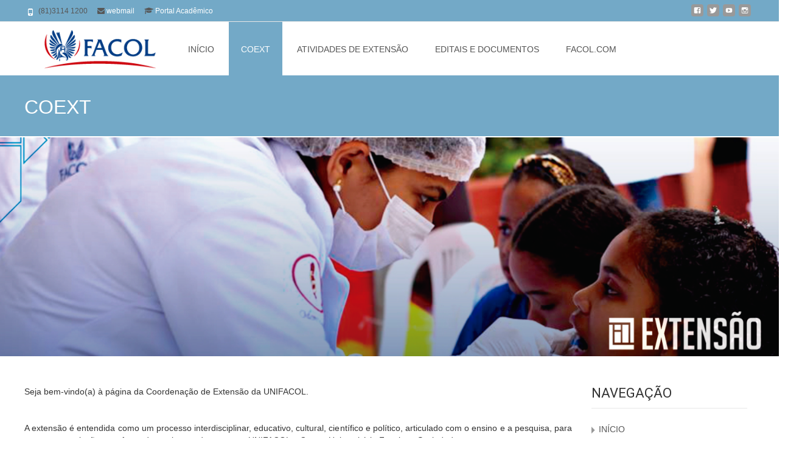

--- FILE ---
content_type: text/html; charset=UTF-8
request_url: http://extensao.facol.com/coext/
body_size: 35244
content:

<!DOCTYPE html>
<html lang="pt-BR">
<head>
	<meta charset="UTF-8">
	<!--<meta name="viewport" content="width=device-width">-->
        <!-- mobile settings -->
        <meta name="viewport" content="width=device-width, maximum-scale=1, initial-scale=1, user-scalable=0" />
	 
	<link rel="profile" href="http://gmpg.org/xfn/11">
	<link rel="pingback" href="http://extensao.facol.com/xmlrpc.php">
	<title>COEXT &#8211; FACOL &#8211; COEXT</title>
<link rel='dns-prefetch' href='//maxcdn.bootstrapcdn.com' />
<link rel='dns-prefetch' href='//fonts.googleapis.com' />
<link rel='dns-prefetch' href='//s.w.org' />
<link rel="alternate" type="application/rss+xml" title="Feed para FACOL - COEXT &raquo;" href="http://extensao.facol.com/feed/" />
		<script type="text/javascript">
			window._wpemojiSettings = {"baseUrl":"https:\/\/s.w.org\/images\/core\/emoji\/11\/72x72\/","ext":".png","svgUrl":"https:\/\/s.w.org\/images\/core\/emoji\/11\/svg\/","svgExt":".svg","source":{"concatemoji":"http:\/\/extensao.facol.com\/wp-includes\/js\/wp-emoji-release.min.js?ver=4.9.23"}};
			!function(e,a,t){var n,r,o,i=a.createElement("canvas"),p=i.getContext&&i.getContext("2d");function s(e,t){var a=String.fromCharCode;p.clearRect(0,0,i.width,i.height),p.fillText(a.apply(this,e),0,0);e=i.toDataURL();return p.clearRect(0,0,i.width,i.height),p.fillText(a.apply(this,t),0,0),e===i.toDataURL()}function c(e){var t=a.createElement("script");t.src=e,t.defer=t.type="text/javascript",a.getElementsByTagName("head")[0].appendChild(t)}for(o=Array("flag","emoji"),t.supports={everything:!0,everythingExceptFlag:!0},r=0;r<o.length;r++)t.supports[o[r]]=function(e){if(!p||!p.fillText)return!1;switch(p.textBaseline="top",p.font="600 32px Arial",e){case"flag":return s([55356,56826,55356,56819],[55356,56826,8203,55356,56819])?!1:!s([55356,57332,56128,56423,56128,56418,56128,56421,56128,56430,56128,56423,56128,56447],[55356,57332,8203,56128,56423,8203,56128,56418,8203,56128,56421,8203,56128,56430,8203,56128,56423,8203,56128,56447]);case"emoji":return!s([55358,56760,9792,65039],[55358,56760,8203,9792,65039])}return!1}(o[r]),t.supports.everything=t.supports.everything&&t.supports[o[r]],"flag"!==o[r]&&(t.supports.everythingExceptFlag=t.supports.everythingExceptFlag&&t.supports[o[r]]);t.supports.everythingExceptFlag=t.supports.everythingExceptFlag&&!t.supports.flag,t.DOMReady=!1,t.readyCallback=function(){t.DOMReady=!0},t.supports.everything||(n=function(){t.readyCallback()},a.addEventListener?(a.addEventListener("DOMContentLoaded",n,!1),e.addEventListener("load",n,!1)):(e.attachEvent("onload",n),a.attachEvent("onreadystatechange",function(){"complete"===a.readyState&&t.readyCallback()})),(n=t.source||{}).concatemoji?c(n.concatemoji):n.wpemoji&&n.twemoji&&(c(n.twemoji),c(n.wpemoji)))}(window,document,window._wpemojiSettings);
		</script>
		<style type="text/css">
img.wp-smiley,
img.emoji {
	display: inline !important;
	border: none !important;
	box-shadow: none !important;
	height: 1em !important;
	width: 1em !important;
	margin: 0 .07em !important;
	vertical-align: -0.1em !important;
	background: none !important;
	padding: 0 !important;
}
</style>
<link rel='stylesheet' id='colorbox-theme3-css'  href='http://extensao.facol.com/wp-content/plugins/jquery-colorbox/themes/theme3/colorbox.css?ver=4.6.2' type='text/css' media='screen' />
<link rel='stylesheet' id='sb_instagram_styles-css'  href='http://extensao.facol.com/wp-content/plugins/instagram-feed/css/sb-instagram.min.css?ver=1.8.3' type='text/css' media='all' />
<link rel='stylesheet' id='sb-font-awesome-css'  href='https://maxcdn.bootstrapcdn.com/font-awesome/4.7.0/css/font-awesome.min.css' type='text/css' media='all' />
<link rel='stylesheet' id='imax-fonts-css'  href='//fonts.googleapis.com/css?family=Open+Sans%3A300%2C400%2C700%2C300italic%2C400italic%2C700italic%7CRoboto%3A300%2C400%2C700&#038;subset=latin%2Clatin-ext' type='text/css' media='all' />
<link rel='stylesheet' id='genericons-css'  href='http://extensao.facol.com/wp-content/themes/i-max/fonts/genericons.css?ver=2.09' type='text/css' media='all' />
<link rel='stylesheet' id='animate-css'  href='http://extensao.facol.com/wp-content/themes/i-max/css/animate.min.css?ver=2014-01-12' type='text/css' media='all' />
<link rel='stylesheet' id='side-menu-css'  href='http://extensao.facol.com/wp-content/themes/i-max/css/jquery.sidr.dark.css?ver=2014-01-12' type='text/css' media='all' />
<link rel='stylesheet' id='owl-carousel-css'  href='http://extensao.facol.com/wp-content/themes/i-max/css/owl.carousel.css?ver=2014-01-12' type='text/css' media='all' />
<link rel='stylesheet' id='owl-carousel-theme-css'  href='http://extensao.facol.com/wp-content/themes/i-max/css/owl.theme.css?ver=2014-01-12' type='text/css' media='all' />
<link rel='stylesheet' id='owl-carousel-transitions-css'  href='http://extensao.facol.com/wp-content/themes/i-max/css/owl.transitions.css?ver=2014-01-12' type='text/css' media='all' />
<link rel='stylesheet' id='imax-style-css'  href='http://extensao.facol.com/wp-content/themes/i-max/style.css?ver=2013-07-18' type='text/css' media='all' />
<!--[if lt IE 9]>
<link rel='stylesheet' id='imax-ie-css'  href='http://extensao.facol.com/wp-content/themes/i-max/css/ie.css?ver=2013-07-18' type='text/css' media='all' />
<![endif]-->
<link rel='stylesheet' id='imax-extra-stylesheet-css'  href='http://extensao.facol.com/wp-content/themes/i-max/css/extra-style.css?ver=2014-03-11' type='text/css' media='all' />
<link rel='stylesheet' id='msl-main-css'  href='http://extensao.facol.com/wp-content/plugins/master-slider/public/assets/css/masterslider.main.css?ver=3.5.1' type='text/css' media='all' />
<link rel='stylesheet' id='msl-custom-css'  href='http://extensao.facol.com/wp-content/uploads/master-slider/custom.css?ver=2.3' type='text/css' media='all' />
<link rel='stylesheet' id='kirki-styles-css'  href='http://extensao.facol.com/wp-content/themes/i-max/inc/kirki/assets/css/kirki-styles.css' type='text/css' media='all' />
<script type='text/javascript' src='http://extensao.facol.com/wp-includes/js/jquery/jquery.js?ver=1.12.4'></script>
<script type='text/javascript' src='http://extensao.facol.com/wp-includes/js/jquery/jquery-migrate.min.js?ver=1.4.1'></script>
<link rel='https://api.w.org/' href='http://extensao.facol.com/wp-json/' />
<link rel="EditURI" type="application/rsd+xml" title="RSD" href="http://extensao.facol.com/xmlrpc.php?rsd" />
<link rel="wlwmanifest" type="application/wlwmanifest+xml" href="http://extensao.facol.com/wp-includes/wlwmanifest.xml" /> 
<meta name="generator" content="WordPress 4.9.23" />
<link rel="canonical" href="http://extensao.facol.com/coext/" />
<link rel='shortlink' href='http://extensao.facol.com/?p=272' />
<link rel="alternate" type="application/json+oembed" href="http://extensao.facol.com/wp-json/oembed/1.0/embed?url=http%3A%2F%2Fextensao.facol.com%2Fcoext%2F" />
<link rel="alternate" type="text/xml+oembed" href="http://extensao.facol.com/wp-json/oembed/1.0/embed?url=http%3A%2F%2Fextensao.facol.com%2Fcoext%2F&#038;format=xml" />
<script>var ms_grabbing_curosr = 'http://extensao.facol.com/wp-content/plugins/master-slider/public/assets/css/common/grabbing.cur', ms_grab_curosr = 'http://extensao.facol.com/wp-content/plugins/master-slider/public/assets/css/common/grab.cur';</script>
<meta name="generator" content="MasterSlider 3.5.1 - Responsive Touch Image Slider | avt.li/msf" />
<!-- <meta name="NextGEN" version="3.0.1" /> -->
<style type="text/css">
a,a:visited,.blog-columns .comments-link a:hover {color: #73a9c7;}input:focus,textarea:focus,.site-footer .widget-area .widget .wpcf7 .wpcf7-submit {border: 1px solid #73a9c7;}button,input[type="submit"],input[type="button"],input[type="reset"],.tx-service.curved .tx-service-icon span,.tx-service.square .tx-service-icon span {background-color: #73a9c7;}.nav-container .sub-menu,.nav-container .children {border-top: 2px solid #73a9c7;}.ibanner,.da-dots span.da-dots-current,.tx-cta a.cta-button {background-color: #73a9c7;}#ft-post .entry-thumbnail:hover > .comments-link,.tx-folio-img .folio-links .folio-linkico,.tx-folio-img .folio-links .folio-zoomico {background-color: #73a9c7;}.entry-header h1.entry-title a:hover,.entry-header > .entry-meta a:hover {color: #73a9c7;}.featured-area div.entry-summary > p > a.moretag:hover {background-color: #73a9c7;}.site-content div.entry-thumbnail .stickyonimg,.site-content div.entry-thumbnail .dateonimg,.site-content div.entry-nothumb .stickyonimg,.site-content div.entry-nothumb .dateonimg {background-color: #73a9c7;}.entry-meta a,.entry-content a,.comment-content a,.entry-content a:visited {color: #73a9c7;}.format-status .entry-content .page-links a,.format-gallery .entry-content .page-links a,.format-chat .entry-content .page-links a,.format-quote .entry-content .page-links a,.page-links a {background: #73a9c7;border: 1px solid #73a9c7;color: #ffffff;}.format-gallery .entry-content .page-links a:hover,.format-audio .entry-content .page-links a:hover,.format-status .entry-content .page-links a:hover,.format-video .entry-content .page-links a:hover,.format-chat .entry-content .page-links a:hover,.format-quote .entry-content .page-links a:hover,.page-links a:hover {color: #73a9c7;}.iheader.front {background-color: #73a9c7;}.navigation a,.tx-post-row .tx-folio-title a:hover,.tx-blog .tx-blog-item h3.tx-post-title a:hover {color: #73a9c7;}.paging-navigation div.navigation > ul > li a:hover,.paging-navigation div.navigation > ul > li.active > a {color: #73a9c7;	border-color: #73a9c7;}.comment-author .fn,.comment-author .url,.comment-reply-link,.comment-reply-login,.comment-body .reply a,.widget a:hover {color: #73a9c7;}.widget_calendar a:hover {background-color: #73a9c7;	color: #ffffff;	}.widget_calendar td#next a:hover,.widget_calendar td#prev a:hover {background-color: #73a9c7;color: #ffffff;}.site-footer div.widget-area .widget a:hover {color: #73a9c7;}.site-main div.widget-area .widget_calendar a:hover,.site-footer div.widget-area .widget_calendar a:hover {background-color: #73a9c7;color: #ffffff;}.widget a:visited { color: #373737;}.widget a:hover,.entry-header h1.entry-title a:hover,.error404 .page-title:before,.tx-service-icon span i,.tx-post-comm:after {color: #73a9c7;}.da-dots > span > span,.site-footer .widget-area .widget .wpcf7 .wpcf7-submit {background-color: #73a9c7;}.iheader,.format-status,.tx-service:hover .tx-service-icon span,.ibanner .da-slider .owl-item .da-link:hover {background-color: #73a9c7;}.tx-cta {border-left: 6px solid #73a9c7;}.paging-navigation #posts-nav > span:hover, .paging-navigation #posts-nav > a:hover, .paging-navigation #posts-nav > span.current, .paging-navigation #posts-nav > a.current, .paging-navigation div.navigation > ul > li a:hover, .paging-navigation div.navigation > ul > li > span.current, .paging-navigation div.navigation > ul > li.active > a {border: 1px solid #73a9c7;color: #73a9c7;}.entry-title a { color: #141412;}.tx-service-icon span { border: 2px solid #73a9c7;}.nav-container .current_page_item > a,.nav-container .current_page_ancestor > a,.nav-container .current-menu-item > a,.nav-container .current-menu-ancestor > a,.nav-container li a:hover,.nav-container li:hover > a,.nav-container li a:hover,ul.nav-container ul a:hover,.nav-container ul ul a:hover {background-color: #73a9c7; }.tx-service.curved .tx-service-icon span,.tx-service.square .tx-service-icon span {border: 6px solid #e7e7e7; width: 100px; height: 100px;}.tx-service.curved .tx-service-icon span i,.tx-service.square .tx-service-icon span i {color: #FFFFFF;}.tx-service.curved:hover .tx-service-icon span,.tx-service.square:hover .tx-service-icon span {background-color: #e7e7e7;}.tx-service.curved:hover .tx-service-icon span i,.tx-service.square:hover .tx-service-icon span i,.folio-style-gallery.tx-post-row .tx-portfolio-item .tx-folio-title a:hover {color: #73a9c7;}.site .tx-slider .tx-slide-button a,.ibanner .da-slider .owl-item.active .da-link  { background-color: #73a9c7; color: #FFF; }.site .tx-slider .tx-slide-button a:hover  { background-color: #373737; color: #FFF; }</style>
<style type="text/css" id="custom-background-css">
body.custom-background { background-image: url("http://localhost/arquitetura/wp-content/uploads/2017/05/fundo_FPF81.png"); background-position: left top; background-size: auto; background-repeat: no-repeat; background-attachment: scroll; }
</style>
<link rel="icon" href="http://extensao.facol.com/wp-content/uploads/2017/05/cropped-favicon-32x32.png" sizes="32x32" />
<link rel="icon" href="http://extensao.facol.com/wp-content/uploads/2017/05/cropped-favicon-192x192.png" sizes="192x192" />
<link rel="apple-touch-icon-precomposed" href="http://extensao.facol.com/wp-content/uploads/2017/05/cropped-favicon-180x180.png" />
<meta name="msapplication-TileImage" content="http://extensao.facol.com/wp-content/uploads/2017/05/cropped-favicon-270x270.png" />
        
        <!--BOOTSTRAP-->
        <link rel="stylesheet" type="text/css" href="https://maxcdn.bootstrapcdn.com/bootstrap/3.3.6/css/bootstrap.min.css" />
        <script type="text/javascript" src="https://maxcdn.bootstrapcdn.com/bootstrap/3.3.6/js/bootstrap.min.js"></script>
        
        <!--Modernizr-->
        <script type="text/javascript" src="https://cdnjs.cloudflare.com/ajax/libs/modernizr/2.8.3/modernizr.min.js"></script>
         
        <!--font-awesome-->
        <link rel="stylesheet" href="https://maxcdn.bootstrapcdn.com/font-awesome/4.5.0/css/font-awesome.min.css">
       
</head>
<body class="page-template-default page page-id-272 custom-background _masterslider _ms_version_3.5.1 nx-boxed onecol-blog single-author sidebar" style="  ">  
<!--<div class="container-fluid">-->
<!-- Facobook plugin -->        
<div id="fb-root"></div>
<script>(function(d, s, id) {
  var js, fjs = d.getElementsByTagName(s)[0];
  if (d.getElementById(id)) return;
  js = d.createElement(s); js.id = id;
  js.src = "//connect.facebook.net/pt_BR/sdk.js#xfbml=1&version=v2.5&appId=252760898098341";
  fjs.parentNode.insertBefore(js, fjs);
}(document, 'script', 'facebook-jssdk'));</script>
        
<!--<div style="padding: 0 0 0 0;" >-->
  <!--class="hfeed site"-->
  <div id="page" class="container-fluid col-md-12 " style="padding: 0 0 0 0;" >
    	
            	<div id="utilitybar" class="utilitybar hidden-xs" style="background-color:#73a9c7 !important; color:#fff;">
        	<div class="ubarinnerwrap">
                <div class="socialicons">
                    <ul class="social"><li><a href="#" title="facebook" target="_blank"><i class="genericon socico genericon-facebook"></i></a></li><li><a href="#" title="twitter" target="_blank"><i class="genericon socico genericon-twitter"></i></a></li><li><a href="#" title="youtube" target="_blank"><i class="genericon socico genericon-youtube"></i></a></li><li><a href="#" title="instagram" target="_blank"><i class="genericon socico genericon-instagram"></i></a></li></ul>                </div>
                                <div class="topphone">
                    <i class="topbarico genericon genericon-phone" style="color:#fff;"></i>
                     (81)3114 1200                </div>
                                
                <div class="topphone hidden-xs">
                    <!--<i class="topbarico genericon genericon-mail" style="color:#fff;"></i>-->
                     <i class="fa fa-envelope"></i>
                     <a href="http://webmail3.ultramail.com.br" target="_blank" style="color:#fff;"> webmail </a>
                </div> 
                 
                <div class="topphone hidden-xs">
                    <!--<i class="topbarico genericon genericon-mail" style="color:#fff;"></i>-->
                     <i class="fa fa-graduation-cap"></i>
                    <a href="http://186.202.120.159/facol/index.php" target="_blank" style="color:#fff;"> Portal Acadêmico </a>
                </div>    
            </div> 
        </div>
                
        <div class="headerwrap">
            <header id="masthead" class="site-header" role="banner">
         		<div class="headerinnerwrap">
                                                <a class="home-link" href="http://facol.com" title="FACOL &#8211; COEXT" rel="home">
                            <span><img src="http://www.facol.com/engenhariacivilnovo/wp-content/uploads/2016/03/logo-site4.png" alt="FACOL &#8211; COEXT" /></span>
                        </a>
                    	
        
                    <div id="navbar" class="navbarNova">
                        <nav id="site-navigation" class="navigation main-navigation" role="navigation">
                            <h3 class="menu-toggle">Menu</h3>
                            <a class="screen-reader-text skip-link" href="#content" title="Skip to content">Skip to content</a>
                            <div class="nav-container"><ul id="menu-menu-1" class="nav-menu"><li id="menu-item-9" class="menu-item menu-item-type-custom menu-item-object-custom menu-item-home menu-item-9"><a href="http://extensao.facol.com">INÍCIO</a></li>
<li id="menu-item-280" class="menu-item menu-item-type-post_type menu-item-object-page current-menu-item page_item page-item-272 current_page_item menu-item-280"><a href="http://extensao.facol.com/coext/">COEXT</a></li>
<li id="menu-item-495" class="menu-item menu-item-type-post_type menu-item-object-page menu-item-495"><a href="http://extensao.facol.com/atividades-de-extensao/">ATIVIDADES DE EXTENSÃO</a></li>
<li id="menu-item-279" class="menu-item menu-item-type-post_type menu-item-object-page menu-item-279"><a href="http://extensao.facol.com/editais-e-documentos/">EDITAIS E DOCUMENTOS</a></li>
<li id="menu-item-27" class="menu-item menu-item-type-custom menu-item-object-custom menu-item-27"><a href="http://facol.com/site/">FACOL.COM</a></li>
</ul></div>							
                        </nav><!-- #site-navigation -->
                        <div class="topsearch">
                                                    </div>
                    </div><!-- #navbar -->
<!--                    <div class="clear"></div>-->
                </div>
            </header><!-- #masthead -->
        </div>
        
        <!-- #Banner -->
                
        <div class="iheader" style="">
        	<div class="titlebar">
            	
                <h1 class="entry-title">COEXT</h1>				               
            	
            </div>
        </div>
        
		        
		<!-- MasterSlider -->
		<div id="P_MS696c0682d426d" class="master-slider-parent msl ms-parent-id-1" style="max-width:1600px;"  >

			
			<!-- MasterSlider Main -->
			<div id="MS696c0682d426d" class="master-slider ms-skin-default" >
				 				 
				<div  class="ms-slide" data-delay="3" data-fill-mode="fill"  >
					<img src="http://extensao.facol.com/wp-content/plugins/master-slider/public/assets/css/blank.gif" alt="" title="" data-src="http://extensao.facol.com/wp-content/uploads/2018/07/top-bannerExtensao.png" />


	<div class="ms-thumb" ><div class="ms-tab-context"><div class=&quot;ms-tab-context&quot;></div></div>
</div>
				</div>

			</div>
			<!-- END MasterSlider Main -->

			 
		</div>
		<!-- END MasterSlider -->

		<script>
		(function ( $ ) {
			"use strict";

			$(function () {
				var masterslider_426d = new MasterSlider();

				// slider controls
				masterslider_426d.control('arrows'     ,{ autohide:true, overVideo:true  });				masterslider_426d.control('bullets'    ,{ autohide:true, overVideo:true, dir:'h', align:'bottom' , margin:10  });

				// slider setup
				masterslider_426d.setup("MS696c0682d426d", {
						width           : 1600,
						height          : 450,
						minHeight       : 0,
						space           : 0,
						start           : 1,
						grabCursor      : true,
						swipe           : true,
						mouse           : true,
						layout          : "boxed",
						wheel           : false,
						autoplay        : true,
						instantStartLayers:false,
						loop            : false,
						shuffle         : false,
						preload         : 0,
						heightLimit     : true,
						autoHeight      : false,
						smoothHeight    : true,
						endPause        : false,
						overPause       : true,
						fillMode        : "fill",
						centerControls  : true,
						startOnAppear   : false,
						layersMode      : "center",
						hideLayers      : false,
						fullscreenMargin: 0,
						speed           : 20,
						dir             : "h",
						parallaxMode    : 'swipe',
						view            : "basic"
				});

				
				window.masterslider_instances = window.masterslider_instances || [];
				window.masterslider_instances.push( masterslider_426d );
			 });

		})(jQuery);
		</script>

        <div id="main" class="site-main" style="background-color: #FFF;">


	            
	<div id="primary" class="content-area">
		<div id="content" class="site-content" role="main">

						
				<article id="post-272" class="post-272 page type-page status-publish hentry">
                	
					<div class="entry-content">
						<p style="text-align: justify;">Seja bem-vindo(a) à página da Coordenação de Extensão da UNIFACOL.</p>
<p>&nbsp;</p>
<p style="text-align: justify;">A extensão é entendida como um processo interdisciplinar, educativo, cultural, científico e político, articulado com o ensino e a pesquisa, para promover a relação transformadora e integradora entre a UNIFACOL &#8211; Centro Universitário Facol e a Sociedade.</p>
<p>&nbsp;</p>
<p style="text-align: justify;"><strong>TIPOS DE ATIVIDADES</strong></p>
<p style="text-align: justify;">As atividades de extensão da UNIFACOL estão vinculadas aos projetos pedagógicos dos cursos de graduação, e são desenvolvidas por meio das seguintes ações ou modalidades:</p>
<p>&nbsp;</p>
<p style="padding-left: 30px; text-align: justify;"><strong>I. Programa: </strong>é um conjunto articulado de projetos e outras ações de extensão de médio e longo prazos, integrados às políticas institucionais por um objetivo comum, orçamento, cronograma e processo de avaliação definidos.</p>
<p>&nbsp;</p>
<p style="padding-left: 30px; text-align: justify;"><strong>II. Projeto:</strong> é um conjunto formalizado de ações processuais e contínuas de caráter educativo, social, desportivo, cultural, científico ou tecnológico, com objetivo definido e prazo determinado; pode estar vinculado a um programa ou pode ser registrado como projeto não vinculado.</p>
<p>&nbsp;</p>
<p style="padding-left: 30px; text-align: justify;"><strong>III. Curso:</strong> é uma ação de extensão que articula de maneira sistemática ensino e extensão, seja para formação inicial ou continuada, de caráter teórico e/ou prático, presencial, à distância ou, ainda, com a combinação dessas metodologias, visando ao aperfeiçoamento ou à disseminação de conhecimentos, com carga horária e processo de avaliação definidos, e que atenda a comunidade acadêmica e a comunidade externa.</p>
<p>&nbsp;</p>
<p style="padding-left: 30px; text-align: justify;"><strong>IV. Evento:</strong> é uma ação extensionista de caráter não continuado e de interesse acadêmico, de cunho educativo, tecnológico, social, científico, artístico-cultural, esportivo, entre outras manifestações, que objetive o desenvolvimento, a ampliação e a divulgação de conhecimentos produzidos ou reconhecidos pela FACOL.</p>
<p>&nbsp;</p>
<p style="padding-left: 30px; text-align: justify;"><strong>V. Serviço:</strong> é a execução de tarefas profissionais fundamentadas em técnicas e habilidades das áreas específicas de conhecimento da Faculdade, oferecidas pela Instituição ou contratadas por terceiros; caracteriza-se por intangibilidade e não resulta na posse de um bem; quando a prestação de serviço for um curso ou um projeto de extensão, deve ser registrada como tal (curso ou projeto).</p>
<p>&nbsp;</p>
<p style="text-align: justify;">As atividade de extensão poder gerar produtos e publicações, tais como livro, capítulo de livro, anais, manual, cartilha, jornal, revista, artigo, folder, relatório técnico, filme, vídeo, CD, DVD, programa de rádio, programa de TV, aplicativo para computador, jogo educativo, produto artístico, desportivo e outros.</p>
<p>&nbsp;</p>
<p style="text-align: justify;"><strong>COORDENAÇÃO DE EXTENSÃO</strong></p>
<p>&nbsp;</p>
<p style="text-align: justify;">A Coordenação de Extensão é formada por docentes e técnicos indicados pela Direção da UNIFACOL e tem a função de aprovar normas e procedimentos no seu âmbito de atuação, estabelecer políticas, diretrizes, estratégias específicas e planos de ação, bem como acompanhar e produzir sistemas de avaliação da produção extensionista da Faculdade.</p>
<p>&nbsp;</p>
<p style="text-align: justify;"><a href="http://extensao.facol.com/wp-content/uploads/2018/07/Resolução-2017.pdf"><strong><u>Clique aqui</u></strong></a><strong> para ter acesso à Resolução do Conselho de Ensino, Pesquisa e Extensão que normatiza a extensão no âmbito da UNIFACOL.</strong></p>
											</div><!-- .entry-content -->

					<footer class="entry-meta">
											</footer><!-- .entry-meta -->
				</article><!-- #post -->

							
		</div><!-- #content -->
        <div id="tertiary" class="sidebar-container"  role="complementary">
		<div class="sidebar-inner">
                        
			<div  class="widget-area" id="sidebar-widgets">
				<aside id="nav_menu-2" class="widget widget_nav_menu"><h3 class="widget-title">NAVEGAÇÃO</h3><div class="menu-menu-1-container"><ul id="menu-menu-2" class="menu"><li class="menu-item menu-item-type-custom menu-item-object-custom menu-item-home menu-item-9"><a href="http://extensao.facol.com">INÍCIO</a></li>
<li class="menu-item menu-item-type-post_type menu-item-object-page current-menu-item page_item page-item-272 current_page_item menu-item-280"><a href="http://extensao.facol.com/coext/">COEXT</a></li>
<li class="menu-item menu-item-type-post_type menu-item-object-page menu-item-495"><a href="http://extensao.facol.com/atividades-de-extensao/">ATIVIDADES DE EXTENSÃO</a></li>
<li class="menu-item menu-item-type-post_type menu-item-object-page menu-item-279"><a href="http://extensao.facol.com/editais-e-documentos/">EDITAIS E DOCUMENTOS</a></li>
<li class="menu-item menu-item-type-custom menu-item-object-custom menu-item-27"><a href="http://facol.com/site/">FACOL.COM</a></li>
</ul></div></aside>		<aside id="recent-posts-2" class="widget widget_recent_entries">		<h3 class="widget-title">Informativos Recentes</h3>		<ul>
											<li>
					<a href="http://extensao.facol.com/2019/06/13/coext-divulga-lista-de-atividades-e-projetos-aprovados/">COEXT divulga lista de atividades e projetos aprovados</a>
									</li>
											<li>
					<a href="http://extensao.facol.com/2018/09/20/coext-divulga-lista-de-atividades-aprovadas/">COEXT divulga lista de atividades aprovadas</a>
									</li>
											<li>
					<a href="http://extensao.facol.com/2018/07/10/saude/">SAÚDE</a>
									</li>
											<li>
					<a href="http://extensao.facol.com/2018/07/10/exatas/">EXATAS</a>
									</li>
											<li>
					<a href="http://extensao.facol.com/2018/07/10/humanas/">HUMANAS</a>
									</li>
											<li>
					<a href="http://extensao.facol.com/2018/07/10/institucional/">INSTITUCIONAL</a>
									</li>
											<li>
					<a href="http://extensao.facol.com/2018/07/10/esportes/">ESPORTES</a>
									</li>
					</ul>
		</aside>			</div><!-- .widget-area -->
		</div><!-- .sidebar-inner -->
	</div><!-- #tertiary -->
	</div><!-- #primary -->



		</div><!-- #main -->
                <!-- REDES SOCIAIS -->    
                <div class="row hidden-xs" style="background-color: #73a9c7; padding-bottom: 2%; overflow-x: hidden;" >
                    <div class="row" style="padding-left: 3%; padding-right: 2%;" >
                       <br/>
                        <div class="col-md-4">  
                            <!-- Facebook linha -->
                            <div class="fb-page" data-href="https://www.facebook.com/FACOLPE" data-tabs="timeline" data-width="500" data-height="482" data-small-header="false" data-adapt-container-width="true" data-hide-cover="false" data-show-facepile="true"><div class="fb-xfbml-parse-ignore"><blockquote cite="https://www.facebook.com/FACOLPE"><a href="https://www.facebook.com/FACOLPE">Faculdade Osman Lins Facol</a></blockquote></div></div> 
                            <!-- Facebook linha -->
                        </div>
                        <div class="col-md-4">  
                            <!-- Twitter pugin -->
                            <a  class="twitter-timeline" href="https://twitter.com/facolpe" data-widget-id="679643878270578688">Tweets de @facolpe</a>
                                <script>!function(d,s,id){var js,fjs=d.getElementsByTagName(s)[0],p=/^http:/.test(d.location)?'http':'https';if(!d.getElementById(id)){js=d.createElement(s);js.id=id;js.src=p+"://platform.twitter.com/widgets.js";fjs.parentNode.insertBefore(js,fjs);}}(document,"script","twitter-wjs");</script>
                            <!-- / Twitter pugin -->
                        </div>
                        <div class="col-md-4" style="background-color:#fff; ">
                             <div id="sb_instagram" class="sbi sbi_mob_col_auto sbi_fixed_height  sbi_col_3" style="width:100%; height:482px; padding-bottom: 10px; " data-id="1684520228" data-num="6" data-res="auto" data-cols="3" data-options='{&quot;sortby&quot;: &quot;none&quot;, &quot;showbio&quot;: &quot;false&quot;, &quot;headercolor&quot;: &quot;&quot;, &quot;imagepadding&quot;: &quot;5&quot;, &quot;disablecache&quot;: &quot;false&quot;, &quot;sbiCacheExists&quot;: &quot;false&quot;, &quot;sbiHeaderCache&quot;: &quot;false&quot;}'><div class="sb_instagram_header" style="padding: 10px; padding-bottom: 0;"></div><div id="sbi_images" style="padding: 5px;"><div class="sbi_loader fa-spin"></div></div><div id="sbi_load"><a class="sbi_load_btn" href="javascript:void(0);" style=""><span class="sbi_btn_text">Load More...</span><i class="fa fa-spinner fa-pulse" aria-hidden="true" style="display:none;"></i></a><div class="sbi_follow_btn"><a href="https://www.instagram.com/" style="" target="_blank"><i class="fa fab fa-instagram"></i>Follow on Instagram</a></div></div></div><script type="text/javascript">var sb_instagram_js_options = {"sb_instagram_at":"1684520228.MTY1NGQwYw==.ODJjNTM2ZDk5YzQz.NDk1Mzk5YWUwMzUyYmU0YTgzZDQ=", "font_method":"svg"};</script><script type='text/javascript' src='http://extensao.facol.com/wp-content/plugins/instagram-feed/js/sb-instagram.js?ver=1.8.3'></script>                        </div>
                    </div>
                </div>
                <footer id="colophon" class="site-footer" role="contentinfo" style="color: #FFF !important; font-size: 12px;" >
                    <div class="footer-bg clearfix" >
                    <div class="widget-wrap">
                                            </div>
                </div>
                    <div class="row col-md-12" style="background-color: #00498f; margin-left: 0; padding-left: 0;">
                        <div class="site-info ">
                            <div class="copyright">
                                    2018 Copyright &copy;   FACOL &#8211; COEXT / coext@facol.com
                            </div>            
                            <div class="credit-info">
                                                    
                                Todos os direitos reservados,                                
                                 Faculdade Escritor Osman da Costa Lins 
                               
                                .                               
                            </div>
			</div><!-- .site-info -->
                    </div>	
		</footer><!-- #colophon -->
	</div><!-- #page -->
<!--</div>-->
<!-- #Fluid Div -->
 

	<!-- ngg_resource_manager_marker --><script type='text/javascript'>
/* <![CDATA[ */
var jQueryColorboxSettingsArray = {"jQueryColorboxVersion":"4.6.2","colorboxInline":"false","colorboxIframe":"false","colorboxGroupId":"","colorboxTitle":"","colorboxWidth":"false","colorboxHeight":"false","colorboxMaxWidth":"false","colorboxMaxHeight":"false","colorboxSlideshow":"false","colorboxSlideshowAuto":"false","colorboxScalePhotos":"true","colorboxPreloading":"true","colorboxOverlayClose":"true","colorboxLoop":"true","colorboxEscKey":"true","colorboxArrowKey":"true","colorboxScrolling":"true","colorboxOpacity":"0.85","colorboxTransition":"elastic","colorboxSpeed":"350","colorboxSlideshowSpeed":"2500","colorboxClose":"fechar","colorboxNext":"pr\u00f3xima","colorboxPrevious":"anterior","colorboxSlideshowStart":"iniciar apresenta\u00e7\u00e3o","colorboxSlideshowStop":"parar apresenta\u00e7\u00e3o","colorboxCurrent":"Imagem {current} de {total}","colorboxXhrError":"This content failed to load.","colorboxImgError":"This image failed to load.","colorboxImageMaxWidth":"70%","colorboxImageMaxHeight":"70%","colorboxImageHeight":"70%","colorboxImageWidth":"70%","colorboxLinkHeight":"70%","colorboxLinkWidth":"70%","colorboxInitialHeight":"100","colorboxInitialWidth":"300","autoColorboxJavaScript":"true","autoHideFlash":"","autoColorbox":"true","autoColorboxGalleries":"","addZoomOverlay":"","useGoogleJQuery":"true","colorboxAddClassToLinks":""};
/* ]]> */
</script>
<script type='text/javascript' src='http://extensao.facol.com/wp-content/plugins/jquery-colorbox/js/jquery.colorbox-min.js?ver=1.4.33'></script>
<script type='text/javascript' src='http://extensao.facol.com/wp-content/plugins/jquery-colorbox/js/jquery-colorbox-wrapper-min.js?ver=4.6.2'></script>
<script type='text/javascript' src='http://extensao.facol.com/wp-includes/js/imagesloaded.min.js?ver=3.2.0'></script>
<script type='text/javascript' src='http://extensao.facol.com/wp-includes/js/masonry.min.js?ver=3.3.2'></script>
<script type='text/javascript' src='http://extensao.facol.com/wp-includes/js/jquery/jquery.masonry.min.js?ver=3.1.2b'></script>
<script type='text/javascript' src='http://extensao.facol.com/wp-content/themes/i-max/js/waypoints.min.js?ver=2014-01-13'></script>
<script type='text/javascript' src='http://extensao.facol.com/wp-content/themes/i-max/js/jquery.sidr.min.js?ver=2014-01-13'></script>
<script type='text/javascript' src='http://extensao.facol.com/wp-content/themes/i-max/js/owl.carousel.min.js?ver=2014-01-13'></script>
<script type='text/javascript' src='http://extensao.facol.com/wp-content/themes/i-max/js/functions.js?ver=2013-07-18'></script>
<script type='text/javascript' src='http://extensao.facol.com/wp-includes/js/wp-embed.min.js?ver=4.9.23'></script>
<script type='text/javascript' src='http://extensao.facol.com/wp-content/plugins/master-slider/public/assets/js/jquery.easing.min.js?ver=3.5.1'></script>
<script type='text/javascript' src='http://extensao.facol.com/wp-content/plugins/master-slider/public/assets/js/masterslider.min.js?ver=3.5.1'></script>
<!-- Instagram Feed JS -->
<script type="text/javascript">
var sbiajaxurl = "http://extensao.facol.com/wp-admin/admin-ajax.php";
</script>
</body>
</html>